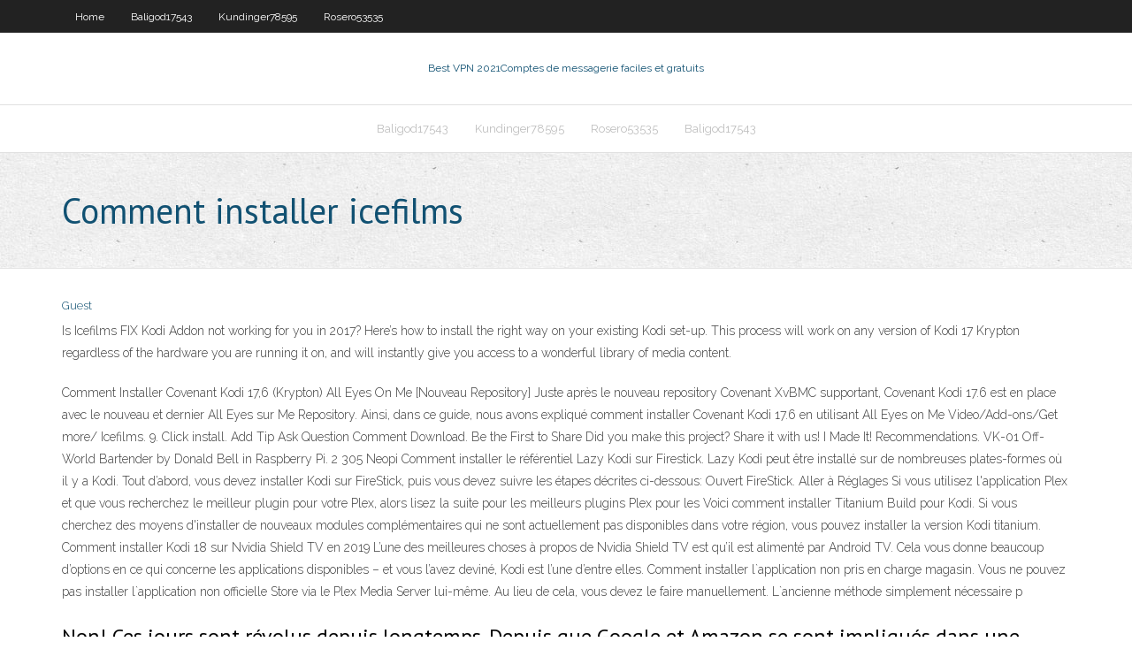

--- FILE ---
content_type: text/html; charset=utf-8
request_url: https://avpnqjfv.web.app/baligod17543ry/comment-installer-icefilms-voca.html
body_size: 3276
content:
<!DOCTYPE html>
<html>
<head><script type='text/javascript' src='https://avpnqjfv.web.app/kokigapec.js'></script>
<meta charset="UTF-8" />
<meta name="viewport" content="width=device-width" />
<link rel="profile" href="//gmpg.org/xfn/11" />
<!--[if lt IE 9]>
<script src="https://avpnqjfv.web.app/wp-content/themes/experon/lib/scripts/html5.js" type="text/javascript"></script>
<![endif]-->
<title>Comment installer icefilms ieuht</title>
<link rel='dns-prefetch' href='//fonts.googleapis.com' />
<link rel='dns-prefetch' href='//s.w.org' />
<link rel='stylesheet' id='wp-block-library-css' href='https://avpnqjfv.web.app/wp-includes/css/dist/block-library/style.min.css?ver=5.3' type='text/css' media='all' />
<link rel='stylesheet' id='exblog-parent-style-css' href='https://avpnqjfv.web.app/wp-content/themes/experon/style.css?ver=5.3' type='text/css' media='all' />
<link rel='stylesheet' id='exblog-style-css' href='https://avpnqjfv.web.app/wp-content/themes/exblog/style.css?ver=1.0.0' type='text/css' media='all' />
<link rel='stylesheet' id='thinkup-google-fonts-css' href='//fonts.googleapis.com/css?family=PT+Sans%3A300%2C400%2C600%2C700%7CRaleway%3A300%2C400%2C600%2C700&#038;subset=latin%2Clatin-ext' type='text/css' media='all' />
<link rel='stylesheet' id='prettyPhoto-css' href='https://avpnqjfv.web.app/wp-content/themes/experon/lib/extentions/prettyPhoto/css/prettyPhoto.css?ver=3.1.6' type='text/css' media='all' />
<link rel='stylesheet' id='thinkup-bootstrap-css' href='https://avpnqjfv.web.app/wp-content/themes/experon/lib/extentions/bootstrap/css/bootstrap.min.css?ver=2.3.2' type='text/css' media='all' />
<link rel='stylesheet' id='dashicons-css' href='https://avpnqjfv.web.app/wp-includes/css/dashicons.min.css?ver=5.3' type='text/css' media='all' />
<link rel='stylesheet' id='font-awesome-css' href='https://avpnqjfv.web.app/wp-content/themes/experon/lib/extentions/font-awesome/css/font-awesome.min.css?ver=4.7.0' type='text/css' media='all' />
<link rel='stylesheet' id='thinkup-shortcodes-css' href='https://avpnqjfv.web.app/wp-content/themes/experon/styles/style-shortcodes.css?ver=1.3.10' type='text/css' media='all' />
<link rel='stylesheet' id='thinkup-style-css' href='https://avpnqjfv.web.app/wp-content/themes/exblog/style.css?ver=1.3.10' type='text/css' media='all' />
<link rel='stylesheet' id='thinkup-responsive-css' href='https://avpnqjfv.web.app/wp-content/themes/experon/styles/style-responsive.css?ver=1.3.10' type='text/css' media='all' />
<script type='text/javascript' src='https://avpnqjfv.web.app/wp-includes/js/jquery/jquery.js?ver=1.12.4-wp'></script>
<script type='text/javascript' src='https://avpnqjfv.web.app/wp-includes/js/jquery/jquery-migrate.min.js?ver=1.4.1'></script>
<meta name="generator" content="WordPress 5.3" />

</head>
<body class="archive category  category-17 layout-sidebar-none layout-responsive header-style1 blog-style1">
<div id="body-core" class="hfeed site">
	<header id="site-header">
	<div id="pre-header">
		<div class="wrap-safari">
		<div id="pre-header-core" class="main-navigation">
		<div id="pre-header-links-inner" class="header-links"><ul id="menu-top" class="menu"><li id="menu-item-100" class="menu-item menu-item-type-custom menu-item-object-custom menu-item-home menu-item-803"><a href="https://avpnqjfv.web.app">Home</a></li><li id="menu-item-698" class="menu-item menu-item-type-custom menu-item-object-custom menu-item-home menu-item-100"><a href="https://avpnqjfv.web.app/baligod17543ry/">Baligod17543</a></li><li id="menu-item-288" class="menu-item menu-item-type-custom menu-item-object-custom menu-item-home menu-item-100"><a href="https://avpnqjfv.web.app/kundinger78595bol/">Kundinger78595</a></li><li id="menu-item-297" class="menu-item menu-item-type-custom menu-item-object-custom menu-item-home menu-item-100"><a href="https://avpnqjfv.web.app/rosero53535qim/">Rosero53535</a></li></ul></div>			
		</div>
		</div>
		</div>
		<!-- #pre-header -->

		<div id="header">
		<div id="header-core">

			<div id="logo">
			<a rel="home" href="https://avpnqjfv.web.app/"><span rel="home" class="site-title" title="Best VPN 2021">Best VPN 2021</span><span class="site-description" title="VPN 2021">Comptes de messagerie faciles et gratuits</span></a></div>

			<div id="header-links" class="main-navigation">
			<div id="header-links-inner" class="header-links">
		<ul class="menu">
		<li><li id="menu-item-110" class="menu-item menu-item-type-custom menu-item-object-custom menu-item-home menu-item-100"><a href="https://avpnqjfv.web.app/baligod17543ry/">Baligod17543</a></li><li id="menu-item-289" class="menu-item menu-item-type-custom menu-item-object-custom menu-item-home menu-item-100"><a href="https://avpnqjfv.web.app/kundinger78595bol/">Kundinger78595</a></li><li id="menu-item-280" class="menu-item menu-item-type-custom menu-item-object-custom menu-item-home menu-item-100"><a href="https://avpnqjfv.web.app/rosero53535qim/">Rosero53535</a></li><li id="menu-item-521" class="menu-item menu-item-type-custom menu-item-object-custom menu-item-home menu-item-100"><a href="https://avpnqjfv.web.app/baligod17543ry/">Baligod17543</a></li></ul></div>
			</div>
			<!-- #header-links .main-navigation -->

			<div id="header-nav"><a class="btn-navbar" data-toggle="collapse" data-target=".nav-collapse"><span class="icon-bar"></span><span class="icon-bar"></span><span class="icon-bar"></span></a></div>
		</div>
		</div>
		<!-- #header -->
		
		<div id="intro" class="option1"><div class="wrap-safari"><div id="intro-core"><h1 class="page-title"><span>Comment installer icefilms</span></h1></div></div></div>
	</header>
	<!-- header -->	
	<div id="content">
	<div id="content-core">

		<div id="main">
		<div id="main-core">
	<div id="container">
		<div class="blog-grid element column-1">
		<header class="entry-header"><div class="entry-meta"><span class="author"><a href="https://avpnqjfv.web.app/posts2.html" title="View all posts by Guest" rel="author">Guest</a></span></div><div class="clearboth"></div></header><!-- .entry-header -->
		<div class="entry-content">
<p>Is Icefilms FIX Kodi Addon not working for you in 2017? Here’s how to install the right way on your existing Kodi set-up. This process will work on any version of Kodi 17 Krypton regardless of the hardware you are running it on, and will instantly give you access to a wonderful library of media content. </p>
<p>Comment Installer Covenant Kodi 17,6 (Krypton) All Eyes On Me [Nouveau Repository] Juste après le nouveau repository Covenant XvBMC supportant, Covenant Kodi 17.6 est en place avec le nouveau et dernier All Eyes sur Me Repository. Ainsi, dans ce guide, nous avons expliqué comment installer Covenant Kodi 17.6 en utilisant All Eyes on Me   Video/Add-ons/Get more/ Icefilms. 9. Click install. Add Tip Ask Question Comment Download. Be the First to Share Did you make this project? Share it with us! I Made It! Recommendations. VK-01 Off-World Bartender by Donald Bell in Raspberry Pi. 2 305 Neopi   Comment installer le référentiel Lazy Kodi sur Firestick. Lazy Kodi peut être installé sur de nombreuses plates-formes où il y a Kodi. Tout d’abord, vous devez installer Kodi sur FireStick, puis vous devez suivre les étapes décrites ci-dessous: Ouvert FireStick. Aller à Réglages  Si vous utilisez l'application Plex et que vous recherchez le meilleur plugin pour votre Plex, alors lisez la suite pour les meilleurs plugins Plex pour les  Voici comment installer Titanium Build pour Kodi. Si vous cherchez des moyens d'installer de nouveaux modules complémentaires qui ne sont actuellement pas disponibles dans votre région, vous pouvez installer la version Kodi titanium.  Comment installer Kodi 18 sur Nvidia Shield TV en 2019 L’une des meilleures choses à propos de Nvidia Shield TV est qu’il est alimenté par Android TV. Cela vous donne beaucoup d’options en ce qui concerne les applications disponibles – et vous l’avez deviné, Kodi est l’une d’entre elles.  Comment installer l`application non pris en charge magasin. Vous ne pouvez pas installer l`application non officielle Store via le Plex Media Server lui-même. Au lieu de cela, vous devez le faire manuellement. L`ancienne méthode simplement nécessaire p  </p>
<h2>Non! Ces jours sont révolus depuis longtemps. Depuis que Google et Amazon se sont impliqués dans une rivalité, les choses sont devenues assez difficiles pour les streamers en ligne. À la suite de cette querelle, Google a supprimé l’application YouTube de la boutique d’applications Amazon Firestick, ce qui a vraiment nui aux sentiments des utilisateurs.. </h2>
<p>Voici comment installer Titanium Build pour Kodi. Si vous cherchez des moyens d'installer de nouveaux modules complémentaires qui ne sont actuellement pas disponibles dans votre région, vous pouvez installer la version Kodi titanium.  Comment installer Kodi 18 sur Nvidia Shield TV en 2019 L’une des meilleures choses à propos de Nvidia Shield TV est qu’il est alimenté par Android TV. Cela vous donne beaucoup d’options en ce qui concerne les applications disponibles – et vous l’avez deviné, Kodi est l’une d’entre elles. </p>
<h3>Voici comment installer Titanium Build pour Kodi. Si vous cherchez des moyens d'installer de nouveaux modules complémentaires qui ne sont actuellement pas disponibles dans votre région, vous pouvez installer la version Kodi titanium. </h3>
<p>Press on Addon Installer; Now go through search by Addon/Author; Here you have to write/type Icefilms. Then choose and tap on Icefilms folder. Click on the particular link to install Icefilms. Now you can find your ICefilms Kodi Addon among your all other video addons. Method 3:-Super Repo Repository Tutorial How to Install Icefilms for Kodi . 14 September, 2016 ; Add-ons; 0 Comment; Sept 14 2016 Updated to v1.26.0 - Fixed Upload.af - now uses https which may not work on Android platforms running anything less than Krypton - ClicknUpload now requires Krypton, they have updated their ssl which Jarvis and earlier do not support - General fixes for Krypton. Icefilms is not stranger to HD</p>
<ul><li></li><li></li><li></li><li></li></ul>
		</div><!-- .entry-content --><div class="clearboth"></div><!-- #post- -->
</div></div><div class="clearboth"></div>
<nav class="navigation pagination" role="navigation" aria-label="Записи">
		<h2 class="screen-reader-text">Stories</h2>
		<div class="nav-links"><span aria-current="page" class="page-numbers current">1</span>
<a class="page-numbers" href="https://avpnqjfv.web.app/baligod17543ry/">2</a>
<a class="next page-numbers" href="https://avpnqjfv.web.app/posts1.php"><i class="fa fa-angle-right"></i></a></div>
	</nav>
</div><!-- #main-core -->
		</div><!-- #main -->
			</div>
	</div><!-- #content -->
	<footer>
		<div id="footer"><div id="footer-core" class="option2"><div id="footer-col1" class="widget-area">		<aside class="widget widget_recent_entries">		<h3 class="footer-widget-title"><span>New Posts</span></h3>		<ul>
					<li>
					<a href="https://avpnqjfv.web.app/baligod17543ry/mise-a-jour-du-firmware-dd-wrt-1926.html">Mise à jour du firmware dd wrt</a>
					</li><li>
					<a href="https://avpnqjfv.web.app/kundinger78595bol/kodi-kissanime-1759.html">Kodi kissanime</a>
					</li><li>
					<a href="https://avpnqjfv.web.app/rosero53535qim/le-lien-pirate-bay-zuf.html">Le lien pirate bay</a>
					</li><li>
					<a href="https://avpnqjfv.web.app/kundinger78595bol/problimes-de-ps-vue-chromecast-bahu.html">Problèmes de ps vue chromecast</a>
					</li><li>
					<a href="https://avpnqjfv.web.app/baligod17543ry/gratuit-vpn-brysil-lobe.html">Gratuit vpn brésil</a>
					</li>
					</ul>
		</aside></div>
		<div id="footer-col2" class="widget-area"><aside class="widget widget_recent_entries"><h3 class="footer-widget-title"><span>Top Posts</span></h3>		<ul>
					<li>
					<a href="https://usenetsoftsbcja.web.app/comment-passer-le-niveau-76-dans-candy-crush-saga-hop.html">Pas de vpn de journalisation</a>
					</li><li>
					<a href="https://americaliboews.web.app/klasifikasi-media-pembelajaran-abad-21-saat-ini-woko.html">Vrai troypoint débrid</a>
					</li><li>
					<a href="https://bgoiorp.web.app/grout24487rof/free-printable-poker-run-sheets-151.html">Reddit bitdefender</a>
					</li><li>
					<a href="https://usenetlibxxax.web.app/movimientos-de-la-tierra-libro-pdf-506.html">Ipvanish bittorrent</a>
					</li><li>
					<a href="https://heylibuupe.web.app/1983pdf-peho.html">Psiphon 3 pour chrome</a>
					</li>
					</ul>
		</aside></div></div></div><!-- #footer -->		
		<div id="sub-footer">
		<div id="sub-footer-core">
			 
			<!-- .copyright --><!-- #footer-menu -->
		</div>
		</div>
	</footer><!-- footer -->
</div><!-- #body-core -->
<script type='text/javascript' src='https://avpnqjfv.web.app/wp-includes/js/imagesloaded.min.js?ver=3.2.0'></script>
<script type='text/javascript' src='https://avpnqjfv.web.app/wp-content/themes/experon/lib/extentions/prettyPhoto/js/jquery.prettyPhoto.js?ver=3.1.6'></script>
<script type='text/javascript' src='https://avpnqjfv.web.app/wp-content/themes/experon/lib/scripts/modernizr.js?ver=2.6.2'></script>
<script type='text/javascript' src='https://avpnqjfv.web.app/wp-content/themes/experon/lib/scripts/plugins/scrollup/jquery.scrollUp.min.js?ver=2.4.1'></script>
<script type='text/javascript' src='https://avpnqjfv.web.app/wp-content/themes/experon/lib/extentions/bootstrap/js/bootstrap.js?ver=2.3.2'></script>
<script type='text/javascript' src='https://avpnqjfv.web.app/wp-content/themes/experon/lib/scripts/main-frontend.js?ver=1.3.10'></script>
<script type='text/javascript' src='https://avpnqjfv.web.app/wp-includes/js/masonry.min.js?ver=3.3.2'></script>
<script type='text/javascript' src='https://avpnqjfv.web.app/wp-includes/js/jquery/jquery.masonry.min.js?ver=3.1.2b'></script>
<script type='text/javascript' src='https://avpnqjfv.web.app/wp-includes/js/wp-embed.min.js?ver=5.3'></script>
</body>
</html>